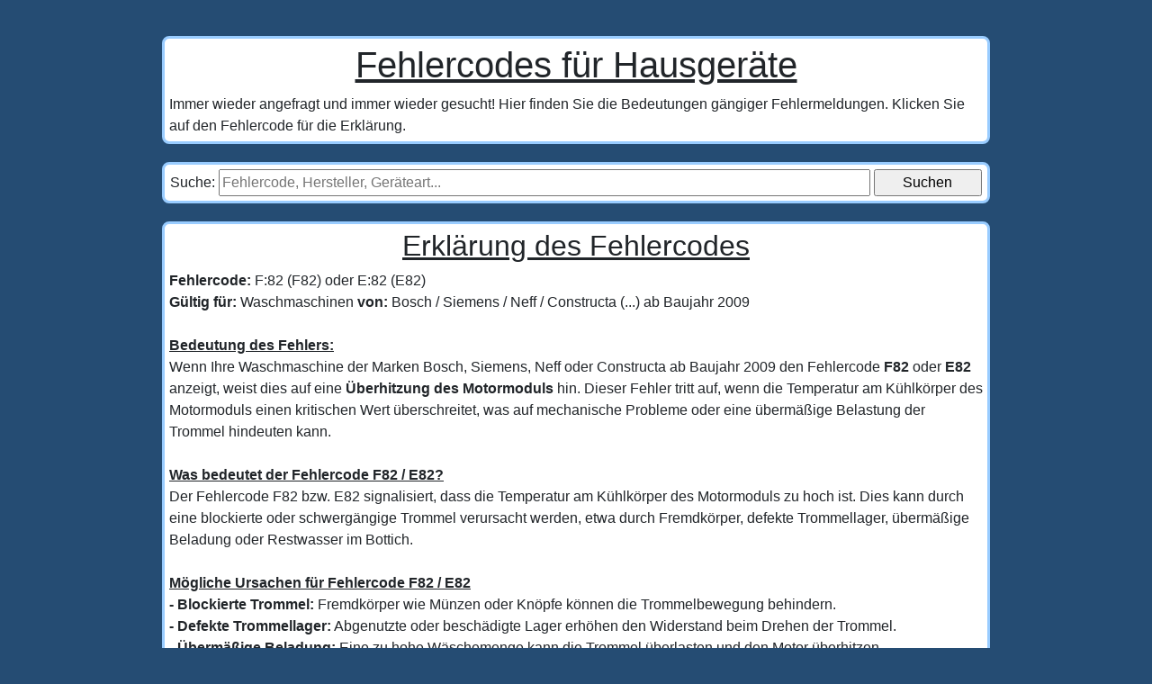

--- FILE ---
content_type: text/html; charset=UTF-8
request_url: https://fehlercodes.teamhack.de/fehler-id_1132_Fehlercode-F-82-F82-oder-E-82-E82-bei-Waschmaschinen-von-Bosch-Siemens-Neff-Constructa-ab-Baujahr-2009.html
body_size: 4719
content:

<!DOCTYPE html>
<html>
	<head>
		<!-- Google Tag Manager -->
		<script>(function(w,d,s,l,i){w[l]=w[l]||[];w[l].push({'gtm.start':
		new Date().getTime(),event:'gtm.js'});var f=d.getElementsByTagName(s)[0],
		j=d.createElement(s),dl=l!='dataLayer'?'&l='+l:'';j.async=true;j.src=
		'https://www.googletagmanager.com/gtm.js?id='+i+dl;f.parentNode.insertBefore(j,f);
		})(window,document,'script','dataLayer','GTM-P4JNZ3T');</script>
		<!-- End Google Tag Manager -->

		<script data-ad-client="ca-pub-3640553272732498" async src="https://pagead2.googlesyndication.com/pagead/js/adsbygoogle.js"></script>

		<title>Waschmaschinen Bosch / Siemens / Neff / Constructa (...) ab Baujahr 2009 Fehlermeldung F:82 (F82) oder E:82 (E82)</title>
        <link rel="stylesheet" href="https://fehlercodes.teamhack.de/style.css?v=2.3" />

		<!-- HTML5 -->
			<meta charset="iso-8859-1">  
		<!-- HTML 4.x -->
			<meta http-equiv="content-type" content="text/html; charset=iso-8859-1">
        
        <meta name="viewport" 					content="width=device-width, initial-scale=0.9">
		<meta name="revisit-after" 				content="3 days">
		<meta http-equiv="Content-Script-Type" 	content="text/javascript">
		<meta http-equiv="Content-Style-Type" 	content="text/css">
		<meta http-equiv="expires" 				content="86400">
		<meta http-equiv="cache-control" 		content="no-cache">
		<meta name="author" 					content="Janko Hack;Pogeez;Germany">
		<meta name="description" 				content="Beschreibung des Fehlercodes F:82 (F82) oder E:82 (E82) bei Waschmaschinen von Bosch / Siemens / Neff / Constructa (...) ab Baujahr 2009">
		<meta name="date" 						content="29.07.2020">
		<meta name="DC.Identifier" 				content="https://fehlercodes.teamhack.de/">
		<meta name="DC.Language" 				content="de">
		<meta name="language" 					content="de">
		<meta name="robots" 					content="all">
		<meta name="DC.Rights" 					content="(c) Janko Hack & Centillion B.V.">
		<meta name="keywords" lang="de" 		content="Fehlercodes,F:82 (F82) oder E:82 (E82), Fehlermeldung, Waschmaschinen, Spülmaschinen, Elektroherde, Errorcodes">
		<base target="_top">

        <!--[if lt IE 9]>
            <script>
                document.createElement('header');
                document.createElement('nav');
                document.createElement('footer');
            </script>
        <![endif]-->

		<!-- Icons -->
		<link rel="shortcut icon" href="/favicon.ico">
		<link rel="icon" type="image/png" href="/apple-touch-icon.png" sizes="32x32">
		<link rel="apple-touch-icon" sizes="180x180" href="/apple-touch-icon.png">
		<meta name="msapplication-TileColor" content="#ffffff">
		<meta name="msapplication-TileImage" content="/apple-touch-icon.png">

		<!-- Bootstrap CSS -->
	    <link rel="stylesheet" href="https://stackpath.bootstrapcdn.com/bootstrap/4.3.1/css/bootstrap.min.css" integrity="sha384-ggOyR0iXCbMQv3Xipma34MD+dH/1fQ784/j6cY/iJTQUOhcWr7x9JvoRxT2MZw1T" crossorigin="anonymous">

        
    </head>
    
    <body style="background: #254c73">
    
		<!-- Google Tag Manager (noscript) -->
		<noscript><iframe src="https://www.googletagmanager.com/ns.html?id=GTM-P4JNZ3T"
		height="0" width="0" style="display:none;visibility:hidden"></iframe></noscript>
		<!-- End Google Tag Manager (noscript) -->
    
        <div id="wrapper">		<div class="content">
				<h1><center><u>Fehlercodes für Hausgeräte</u></center></h1>
				<span>
					Immer wieder angefragt und immer wieder gesucht! Hier finden Sie die Bedeutungen
					gängiger Fehlermeldungen. Klicken Sie auf den Fehlercode für die Erklärung.
				</span>
            </div> 		<div class="content">           
				<form Name="suche" method="post" action="index.php#liste"  target="_self" accept-charset="iso-8859-1">
					<center>
						<INPUT TYPE="hidden" NAME="suche" value="1">
						<INPUT TYPE="hidden" NAME="site" value="fehlercodes">
						<a name="liste"></a>Suche: <input class="input" name="suchbegriff" type="text" value="" placeholder="Fehlercode, Hersteller, Geräteart...">
						<input class="inputbutton" type="submit" value="Suchen">
					</center>
				</form>
            </div> 		<div class="content">
					<h2><center><span><u>Erklärung des Fehlercodes</u></span></center></h2>
					<span>

						<span>
							<b>Fehlercode: </b>F:82 (F82) oder E:82 (E82)<br>
							<b>Gültig für: </b>Waschmaschinen<b> von: </b>Bosch / Siemens / Neff / Constructa (...) ab Baujahr 2009<br><br>
							<b><u>Bedeutung des Fehlers:</b></u><br>
							Wenn Ihre Waschmaschine der Marken Bosch, Siemens, Neff oder Constructa ab Baujahr 2009 den Fehlercode <strong>F82</strong> oder <strong>E82</strong> anzeigt, weist dies auf eine <strong>Überhitzung des Motormoduls</strong> hin. Dieser Fehler tritt auf, wenn die Temperatur am Kühlkörper des Motormoduls einen kritischen Wert überschreitet, was auf mechanische Probleme oder eine übermäßige Belastung der Trommel hindeuten kann.<br><br><b><u>Was bedeutet der Fehlercode F82 / E82?</u></b><br>Der Fehlercode F82 bzw. E82 signalisiert, dass die Temperatur am Kühlkörper des Motormoduls zu hoch ist. Dies kann durch eine blockierte oder schwergängige Trommel verursacht werden, etwa durch Fremdkörper, defekte Trommellager, übermäßige Beladung oder Restwasser im Bottich.<br><br><b><u>Mögliche Ursachen für Fehlercode F82 / E82</u></b> <br><strong>- Blockierte Trommel:</strong> Fremdkörper wie Münzen oder Knöpfe können die Trommelbewegung behindern. <br><strong>- Defekte Trommellager:</strong> Abgenutzte oder beschädigte Lager erhöhen den Widerstand beim Drehen der Trommel. <br><strong>- Übermäßige Beladung:</strong> Eine zu hohe Wäschemenge kann die Trommel überlasten und den Motor überhitzen. <br><strong>- Restwasser im Bottich:</strong> Unzureichendes Abpumpen kann zu zusätzlichem Gewicht und Belastung führen. <br><strong>- Elektronische Defekte:</strong> Fehlerhafte Sensoren oder Steuerplatinen können falsche Temperaturwerte melden.<br><br><b><u>Schritt-für-Schritt-Lösung</u></b><br><strong>1. Gerät vom Stromnetz trennen:</strong> Ziehen Sie den Netzstecker, um elektrische Gefahren zu vermeiden.<br><strong>2. Trommel auf Fremdkörper überprüfen:</strong> Öffnen Sie die Trommel und inspizieren Sie sie auf Gegenstände, die die Bewegung behindern könnten. Entfernen Sie gefundene Fremdkörper vorsichtig.<br><strong>3. Trommellager prüfen: </strong>Drehen Sie die Trommel manuell. Achten Sie auf ungewöhnliche Geräusche oder Widerstand, die auf defekte Lager hinweisen könnten.<br><strong>4. Wäschemenge überprüfen:</strong> Stellen Sie sicher, dass die Waschmaschine nicht überladen ist. Entnehmen Sie gegebenenfalls einen Teil der Wäsche.<br><strong>5. Abpumpfunktion testen:</strong> Starten Sie ein Abpump- oder Schleuderprogramm, um sicherzustellen, dass kein Restwasser im Bottich verbleibt.<br><strong>6. Gerät zurücksetzen:</strong> Schließen Sie die Waschmaschine wieder an das Stromnetz an. Führen Sie einen Reset durch, indem Sie das Gerät aus- und wieder einschalten. Alternativ können Sie den Fehlerspeicher löschen, indem Sie den Wahlschalter auf Position 6 Uhr drehen, den Schleuderdrehzahlknopf gedrückt halten und den Wahlschalter auf 7 Uhr stellen. Lassen Sie den Knopf los und schalten Sie das Gerät aus.<br><br><b><u>Wann sollte ein Techniker kontaktiert werden?</u></b><br>Wenn der Fehlercode F82 oder E82 nach Durchführung der oben genannten Schritte weiterhin angezeigt wird oder Sie sich bei der Durchführung unsicher fühlen, sollten Sie den Kundendienst kontaktieren. Ein qualifizierter Techniker kann eine genaue Diagnose stellen und notwendige Reparaturen sicher durchführen.<br><br><b><u>Fazit</u></b><br>Der Fehlercode F82 bzw. E82 bei Waschmaschinen der Marken Bosch, Siemens, Neff und Constructa ab Baujahr 2009 weist auf eine Überhitzung des Motormoduls hin. Durch Überprüfung der Trommel auf Blockaden, Kontrolle der Lager und Sicherstellung einer angemessenen Beladung können viele Ursachen identifiziert und behoben werden. Bei anhaltenden Problemen sollte professionelle Hilfe in Anspruch genommen werden.<br><br><a href="fehler-id_1182_Fehlercode-auslesen-abfragen-bei-Waschmaschinen-von-Bosch-Siemens-Neff-Constructa-ab-Baujahr-2009.html">Fehlercodes auslesen</a><br><a href="fehler-id_1203_Fehlercode-loeschen-bei-Waschmaschinen-von-Bosch-Siemens-Neff-Constructa-ab-Baujahr-2009.html">Fehlercodes löschen</a> <br>
							<br>
							<br>
						<a href="/"><b>Zurück</b> zur Fehlercode-Datenbank</a>
						<br><br><br>
						<center>
							<span style="font-size: 18px;">
							<a href="https://t.adcell.com/p/click?promoId=226419&slotId=90032&param0=https%3A%2F%2Fwww.ersatzteilshop.de%2Fwaschmaschine%2F" target="_blanc">
							<b>Ersatzteile</b> finden Sie <b>hier bei <span style="color:#44b436;">Ersatzteilshop.de</span>
							<span style="color:#222f3e;">Direct</span> im Onlineshop</a></b>!<br>
						</center>


					</span>
				</div>		<div class="content">
					<h2><center><span style="color:#FF0000;"><u>ACHTUNG</u></span></center></h2>
					<p style="padding: 4px; margin-left: 32px; margin-top: 32px;">
						Alle Angaben ohne Gewähr, erfordern Fachkenntnis und bergen Lebensgefahr bei unsachgemäßem Vorgehen.<br />
						Rufen Sie den Kundendienst ohne elektrotechnisches Wissen.<br><br>
					</p>				


					<div id="normal_cont">
    					    					
    					    					
    				</div>

					
		<p style="padding-left: 4px; padding-right: 32px; margin-left: 32px; margin-top: 32px;">
					Fehlercodes dienen nur als Orientierungshilfe, keine Reparaturanweisung.<br />
					Die Liste ersetzt keine Diagnose, wird aber stetig erweitert.
					</p>
				</div>		<a href="https://forum.teamhack.de/wcf/legal-notice/"><span style="color:white;">Impressum</span></a>     

        </div>        
    <!-- Optional JavaScript -->
    <!-- jQuery first, then Popper.js, then Bootstrap JS -->
    <script src="https://code.jquery.com/jquery-3.3.1.slim.min.js" integrity="sha384-q8i/X+965DzO0rT7abK41JStQIAqVgRVzpbzo5smXKp4YfRvH+8abtTE1Pi6jizo" crossorigin="anonymous"></script>
    <script src="https://cdnjs.cloudflare.com/ajax/libs/popper.js/1.14.7/umd/popper.min.js" integrity="sha384-UO2eT0CpHqdSJQ6hJty5KVphtPhzWj9WO1clHTMGa3JDZwrnQq4sF86dIHNDz0W1" crossorigin="anonymous"></script>
    <script src="https://stackpath.bootstrapcdn.com/bootstrap/4.3.1/js/bootstrap.min.js" integrity="sha384-JjSmVgyd0p3pXB1rRibZUAYoIIy6OrQ6VrjIEaFf/nJGzIxFDsf4x0xIM+B07jRM" crossorigin="anonymous"></script>
        
<script>
	
var error = false;

function submitAanvraag() {
	let valid = validateForm()
	console.log(valid)
	if(valid) {
		console.log('submit form')
		$('#monteuraanvragenform').submit()
	}
}

function validateForm() {

    $('.validation-error').remove();
    error = false;
    $('#quote_request_form').find('[required]').each(function(i, el) {
        //console.log(el)
        //console.log($(el).val())
        if ( !$(el).val() || $(el).val().trim() == '' || (el.type && el.type === 'checkbox' && !el.checked) ) {
            var label = $(el).attr('label') ? $(el).attr('label') : 'Above field is required';
            var error_msg = '<p class="validation-error">' + label + '</p>';
            $(el).parent().append(error_msg);
            //console.log(error_msg)
            error = true;
        } else {
            if ($(el).attr('validate')) {
                var validate = $(el).attr('validate'),
                    pattern, label;
                switch (validate) {
                    case 'email':
                        pattern =
                            /^(([^<>()\[\]\\.,;:\s@"]+(\.[^<>()\[\]\\.,;:\s@"]+)*)|(".+"))@((\[[0-9]{1,3}\.[0-9]{1,3}\.[0-9]{1,3}\.[0-9]{1,3}\])|(([a-zA-Z\-0-9]+\.)+[a-zA-Z]{2,}))$/;
                        label = 'voer een geldig e-mailadres in';
                        break;
                    /*case 'phone':
                        pattern = /^((\+)?[0-9])+(((\-){1})?[0-9])+([0-9])+$/;
                        label = 'voer een geldig telefoonnummer in';
                        break;*/
                }
                //console.log(pattern)
                if (!pattern.test($(el).val())) {
                    var error_msg = '<p class="validation-error">' + label + '</p>';
                    $(el).parent().append(error_msg);
                    error = true;
                }
            }
        }
    });
    return !error;
}
</script>
        
        
    </body>
</html>


--- FILE ---
content_type: text/html; charset=utf-8
request_url: https://www.google.com/recaptcha/api2/aframe
body_size: 258
content:
<!DOCTYPE HTML><html><head><meta http-equiv="content-type" content="text/html; charset=UTF-8"></head><body><script nonce="aR2HnhKIlZeSdIC7bxA3Eg">/** Anti-fraud and anti-abuse applications only. See google.com/recaptcha */ try{var clients={'sodar':'https://pagead2.googlesyndication.com/pagead/sodar?'};window.addEventListener("message",function(a){try{if(a.source===window.parent){var b=JSON.parse(a.data);var c=clients[b['id']];if(c){var d=document.createElement('img');d.src=c+b['params']+'&rc='+(localStorage.getItem("rc::a")?sessionStorage.getItem("rc::b"):"");window.document.body.appendChild(d);sessionStorage.setItem("rc::e",parseInt(sessionStorage.getItem("rc::e")||0)+1);localStorage.setItem("rc::h",'1768740991533');}}}catch(b){}});window.parent.postMessage("_grecaptcha_ready", "*");}catch(b){}</script></body></html>

--- FILE ---
content_type: text/css
request_url: https://fehlercodes.teamhack.de/style.css?v=2.3
body_size: 486
content:
/* Block-Darstellung f�r HTML5-Elemente im IE8 */
header,
nav,
footer {
    display: block;
}
/***********************************************/
 
body {
    background-color: #254c73;
    color: #4c4b4b;
    font-family: "Trebuchet MS", Arial, sans-serif;
    font-size:medium;
    line-height: 1.30;
    word-wrap: break-word;
}
 
#wrapper {
    max-width: 960px;
    min-width: 350px;
    margin: 0px auto;
    background-color: #254c73;
    margin-top: 20px;
    padding: 20px;
}
 
 
.content {
    height: auto;
    margin-bottom: 20px;
    background-color:white;
    padding: 5px;
    border:3px #99CCFF solid;
	-webkit-border-radius: 8px;
	-moz-border-radius: 8px;
	border-radius: 8px;
}

.validation-error {
    display: block;
    color: red;
    padding: 0;
    margin: 0 0 20px 0;
}

table{
	table-layout:fixed;
	width: 100%;
	border: 1px solid;
	border-collapse: collapse;
	border-spacing: 5px;
}

th, td {
	text-align: left;
	border: 1px solid;
	border-collapse: collapse;
	border-spacing: 5px;
}

.table_fehler{
	width: 30%;
	text-align: left;	
	padding: 5px;
	border:1px lightgrey solid;
	vertical-align: middle;
	cursor: pointer;	
}
.table_geraet{
	width: 30%;
	text-align: left;	
	padding: 5px;
	border:1px lightgrey solid;
	vertical-align: middle;
	cursor: pointer;	
}
.table_marke{
	width: 40%;
	text-align: left;	
	padding: 5px;
	border:1px lightgrey solid;
	vertical-align: middle;
	cursor: pointer;	
}

.table_fehler_tr:hover{
	background-color: #619bd46e;
}

.table_link{
    color: #4c4b4b;
    text-decoration: none;
   	display: block;
    height: 100%;
}

.table_link:hover{
    text-decoration: none;
    color: #4c4b4b;
}


.input{
    width: 80%;
}

.inputbutton{
    min-width: 120px;
    width: 10%;
}

a {
	color: #336699;
	cursor: pointer;
	text-decoration: none;
}

a:hover {
	color: #003366;
	text-decoration: underline;
}


@media screen and (max-width: 700px) {
	 body {
		font-size:small;
		line-height: 1.20;
	}
 
 
    #wrapper {
        padding: 10px;
        margin-top: 10px;
    }
    
    
}
 
@media screen and (max-width: 600px) {
	 body {
		line-height: 1.10;
	}
 
 
    #wrapper {
        padding: 0px;
        margin-top: 0px;
    }
    
    .content {
		margin-bottom: 10px;
		border:2px #99CCFF solid;
	}
    
}

@media screen and (max-width: 500px) {
	 body {
		line-height: 1.10;
	}
 
    .content {
		margin-bottom: 5px;
	}
    
}

